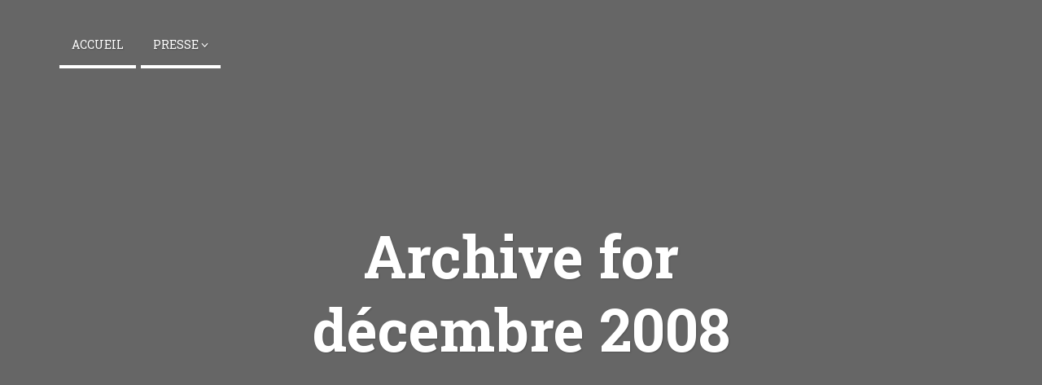

--- FILE ---
content_type: text/html; charset=UTF-8
request_url: https://www.actu.jp/2008/12/22/
body_size: 7834
content:
<!DOCTYPE html>
<html lang="fr-FR">
<head>
    <meta charset="UTF-8">
    <meta name="keywords" content=""/>
    <meta name="description" content="">
    <meta name="viewport" content="width=device-width, initial-scale=1, maximum-scale=1, user-scalable=no">

    <!-- Title -->
	<title>22 décembre 2008 -</title>

    <!-- Favicon -->
	    <!-- HTML5 Shim and Respond.js IE8 support of HTML5 elements and media queries -->
    <!-- WARNING: Respond.js doesn't work if you view the page via file:// -->
    <!--[if lt IE 9]>
		<script src="https://oss.maxcdn.com/libs/html5shiv/3.7.0/html5shiv.js"></script>
		<script src="https://oss.maxcdn.com/libs/respond.js/1.4.2/respond.min.js"></script>
	<![endif]-->
	
	<meta name='robots' content='noindex, follow' />
	<style>img:is([sizes="auto" i], [sizes^="auto," i]) { contain-intrinsic-size: 3000px 1500px }</style>
	
	<!-- This site is optimized with the Yoast SEO plugin v26.8 - https://yoast.com/product/yoast-seo-wordpress/ -->
	<meta property="og:locale" content="fr_FR" />
	<meta property="og:type" content="website" />
	<meta property="og:title" content="22 décembre 2008 -" />
	<meta property="og:url" content="https://www.actu.jp/2008/12/22/" />
	<script type="application/ld+json" class="yoast-schema-graph">{"@context":"https://schema.org","@graph":[{"@type":"CollectionPage","@id":"https://www.actu.jp/2008/12/22/","url":"https://www.actu.jp/2008/12/22/","name":"22 décembre 2008 -","isPartOf":{"@id":"https://www.actu.jp/#website"},"breadcrumb":{"@id":"https://www.actu.jp/2008/12/22/#breadcrumb"},"inLanguage":"fr-FR"},{"@type":"BreadcrumbList","@id":"https://www.actu.jp/2008/12/22/#breadcrumb","itemListElement":[{"@type":"ListItem","position":1,"name":"Accueil","item":"https://www.actu.jp/"},{"@type":"ListItem","position":2,"name":"Archives pour 22 décembre 2008"}]},{"@type":"WebSite","@id":"https://www.actu.jp/#website","url":"https://www.actu.jp/","name":"","description":"Toute l&#039;actu japonaise en français","potentialAction":[{"@type":"SearchAction","target":{"@type":"EntryPoint","urlTemplate":"https://www.actu.jp/?s={search_term_string}"},"query-input":{"@type":"PropertyValueSpecification","valueRequired":true,"valueName":"search_term_string"}}],"inLanguage":"fr-FR"}]}</script>
	<!-- / Yoast SEO plugin. -->


<link rel='dns-prefetch' href='//fonts.googleapis.com' />
<link rel="alternate" type="application/rss+xml" title=" &raquo; Flux" href="https://www.actu.jp/feed/" />
<link rel="alternate" type="application/rss+xml" title=" &raquo; Flux des commentaires" href="https://www.actu.jp/comments/feed/" />
<script type="text/javascript">
/* <![CDATA[ */
window._wpemojiSettings = {"baseUrl":"https:\/\/s.w.org\/images\/core\/emoji\/16.0.1\/72x72\/","ext":".png","svgUrl":"https:\/\/s.w.org\/images\/core\/emoji\/16.0.1\/svg\/","svgExt":".svg","source":{"concatemoji":"https:\/\/www.actu.jp\/wp-includes\/js\/wp-emoji-release.min.js"}};
/*! This file is auto-generated */
!function(s,n){var o,i,e;function c(e){try{var t={supportTests:e,timestamp:(new Date).valueOf()};sessionStorage.setItem(o,JSON.stringify(t))}catch(e){}}function p(e,t,n){e.clearRect(0,0,e.canvas.width,e.canvas.height),e.fillText(t,0,0);var t=new Uint32Array(e.getImageData(0,0,e.canvas.width,e.canvas.height).data),a=(e.clearRect(0,0,e.canvas.width,e.canvas.height),e.fillText(n,0,0),new Uint32Array(e.getImageData(0,0,e.canvas.width,e.canvas.height).data));return t.every(function(e,t){return e===a[t]})}function u(e,t){e.clearRect(0,0,e.canvas.width,e.canvas.height),e.fillText(t,0,0);for(var n=e.getImageData(16,16,1,1),a=0;a<n.data.length;a++)if(0!==n.data[a])return!1;return!0}function f(e,t,n,a){switch(t){case"flag":return n(e,"\ud83c\udff3\ufe0f\u200d\u26a7\ufe0f","\ud83c\udff3\ufe0f\u200b\u26a7\ufe0f")?!1:!n(e,"\ud83c\udde8\ud83c\uddf6","\ud83c\udde8\u200b\ud83c\uddf6")&&!n(e,"\ud83c\udff4\udb40\udc67\udb40\udc62\udb40\udc65\udb40\udc6e\udb40\udc67\udb40\udc7f","\ud83c\udff4\u200b\udb40\udc67\u200b\udb40\udc62\u200b\udb40\udc65\u200b\udb40\udc6e\u200b\udb40\udc67\u200b\udb40\udc7f");case"emoji":return!a(e,"\ud83e\udedf")}return!1}function g(e,t,n,a){var r="undefined"!=typeof WorkerGlobalScope&&self instanceof WorkerGlobalScope?new OffscreenCanvas(300,150):s.createElement("canvas"),o=r.getContext("2d",{willReadFrequently:!0}),i=(o.textBaseline="top",o.font="600 32px Arial",{});return e.forEach(function(e){i[e]=t(o,e,n,a)}),i}function t(e){var t=s.createElement("script");t.src=e,t.defer=!0,s.head.appendChild(t)}"undefined"!=typeof Promise&&(o="wpEmojiSettingsSupports",i=["flag","emoji"],n.supports={everything:!0,everythingExceptFlag:!0},e=new Promise(function(e){s.addEventListener("DOMContentLoaded",e,{once:!0})}),new Promise(function(t){var n=function(){try{var e=JSON.parse(sessionStorage.getItem(o));if("object"==typeof e&&"number"==typeof e.timestamp&&(new Date).valueOf()<e.timestamp+604800&&"object"==typeof e.supportTests)return e.supportTests}catch(e){}return null}();if(!n){if("undefined"!=typeof Worker&&"undefined"!=typeof OffscreenCanvas&&"undefined"!=typeof URL&&URL.createObjectURL&&"undefined"!=typeof Blob)try{var e="postMessage("+g.toString()+"("+[JSON.stringify(i),f.toString(),p.toString(),u.toString()].join(",")+"));",a=new Blob([e],{type:"text/javascript"}),r=new Worker(URL.createObjectURL(a),{name:"wpTestEmojiSupports"});return void(r.onmessage=function(e){c(n=e.data),r.terminate(),t(n)})}catch(e){}c(n=g(i,f,p,u))}t(n)}).then(function(e){for(var t in e)n.supports[t]=e[t],n.supports.everything=n.supports.everything&&n.supports[t],"flag"!==t&&(n.supports.everythingExceptFlag=n.supports.everythingExceptFlag&&n.supports[t]);n.supports.everythingExceptFlag=n.supports.everythingExceptFlag&&!n.supports.flag,n.DOMReady=!1,n.readyCallback=function(){n.DOMReady=!0}}).then(function(){return e}).then(function(){var e;n.supports.everything||(n.readyCallback(),(e=n.source||{}).concatemoji?t(e.concatemoji):e.wpemoji&&e.twemoji&&(t(e.twemoji),t(e.wpemoji)))}))}((window,document),window._wpemojiSettings);
/* ]]> */
</script>
<link rel='stylesheet' id='timeliner-bootstrap-css' href='https://www.actu.jp/wp-content/themes/timeliner/css/bootstrap.min.css' type='text/css' media='all' />
<link rel='stylesheet' id='timeliner-awesome-css' href='https://www.actu.jp/wp-content/themes/timeliner/css/font-awesome.min.css' type='text/css' media='all' />
<link rel='stylesheet' id='timeliner-magnific-css-css' href='https://www.actu.jp/wp-content/themes/timeliner/css/magnific-popup.css' type='text/css' media='all' />
<link rel='stylesheet' id='timeliner-title-font-css' href='https://fonts.googleapis.com/css?family=Roboto+Slab%3A400%2C300%2C700' type='text/css' media='all' />
<link rel='stylesheet' id='timeliner-text-font-css' href='https://fonts.googleapis.com/css?family=Roboto+Slab%3A400%2C300%2C700' type='text/css' media='all' />
<link rel='stylesheet' id='dashicons-css' href='https://www.actu.jp/wp-includes/css/dashicons.min.css' type='text/css' media='all' />
<link rel='stylesheet' id='timeliner-style-css' href='https://www.actu.jp/wp-content/themes/timeliner/style.css' type='text/css' media='all' />
<style id='timeliner-style-inline-css' type='text/css'>

.top-bar{
	background-color: #666666;
	background-image: url();
}

.main-listing{
	background-color: #555555;
}

body{
	font-family: "Roboto Slab", sans-serif;
}

h1, h2, h3, h4, h5, h6{
	font-family: "Roboto Slab", sans-serif;
}

a, a:hover, a:focus, a:active, a:visited,
.post-meta a:hover,
.post-title:hover h2,
.nav.navbar-nav ul li.open > a,
.nav.navbar-nav ul li.open > a:hover,
.nav.navbar-nav ul li.open > a:focus,
.nav.navbar-nav ul li.open > a:active,
.nav.navbar-nav ul li.current > a,
.navbar-nav ul li.current-menu-parent > a, .navbar-nav ul li.current-menu-ancestor > a, .navbar-nav ul li.current-menu-item  > a,
.nav.navbar-nav ul li a:hover,
.navbar-toggle,
.fake-thumb-holder .post-format,
.comment-reply-link:hover,
.widget-small-link:hover,
.widget_custom_posts .nav-tabs li a:hover, .widget_custom_posts .nav-tabs li a:active, .widget_custom_posts .nav-tabs li a:focus{
	color: #E74C3C;
}
@media only screen and (max-width: 768px) {
	.navbar-default .navbar-nav .open .dropdown-menu > li > a:hover, 
	.navbar-default .navbar-nav .open .dropdown-menu > li > a:focus,
	.navbar-default .navbar-nav .open .dropdown-menu > li > a:active
	.navbar-default .navbar-nav .open .dropdown-menu > li.current > a,
	.navbar-default .navbar-nav .open .dropdown-menu > li.current-menu-ancestor > a,
	.navbar-default .navbar-nav .open .dropdown-menu > li.current-menu-item > a,
	.navbar-default .navbar-nav .open .dropdown-menu > li.current-menu-parent > a{
		color: #E74C3C;
	}	
}

blockquote,
.cd-timeline-content.sticky-post,
#navigation .nav.navbar-nav > li.open > a,
#navigation .nav.navbar-nav > li > a:hover,
#navigation .nav.navbar-nav > li > a:focus ,
#navigation .nav.navbar-nav > li > a:active,
#navigation .nav.navbar-nav > li.current > a,
#navigation .navbar-nav > li.current-menu-parent > a, #navigation  .navbar-nav > li.current-menu-ancestor > a, #navigation  .navbar-nav > li.current-menu-item  > a,
.widget-title,
.widget_custom_posts .nav-tabs li a:hover, .widget_custom_posts .nav-tabs li a:active, .widget_custom_posts .nav-tabs li a:focus{
	border-color: #E74C3C;
}

table th,
.tagcloud a, .btn, a.btn,
.cd-timeline-img,
.rslides_nav,
.form-submit #submit,
.leftside,
.rightside,
.widget_custom_posts .nav-tabs li a:hover, .widget_custom_posts .nav-tabs li a:active, .widget_custom_posts .nav-tabs li a:focus{
	background: #E74C3C;
}

table th,
.tagcloud a, .btn, a.btn,
.cd-timeline-img,
.rslides_nav,
.form-submit #submit,
.leftside,
.rightside,
.cd-timeline-img h2,
.cd-timeline-content .cd-read-more,
.overlay,
.content-bg blockquote h2, .content-bg a h2,
.overlay .post-meta, .overlay .post-meta a,
.rslides_nav .fa,
table th a, table th a:hover, table th a:focus, table th a:active,
.widget_custom_posts .nav-tabs li a:hover, .widget_custom_posts .nav-tabs li a:active, .widget_custom_posts .nav-tabs li a:focus,
.gallery-overlay{
	color: #FFFFFF;
}

.gallery-overlay,
.overlay{
	background: rgba( 231, 76, 60, 0.8  );
}

.spinner > div{
	background-color: #FFFFFF;
}


</style>
<style id='wp-emoji-styles-inline-css' type='text/css'>

	img.wp-smiley, img.emoji {
		display: inline !important;
		border: none !important;
		box-shadow: none !important;
		height: 1em !important;
		width: 1em !important;
		margin: 0 0.07em !important;
		vertical-align: -0.1em !important;
		background: none !important;
		padding: 0 !important;
	}
</style>
<link rel='stylesheet' id='wp-block-library-css' href='https://www.actu.jp/wp-includes/css/dist/block-library/style.min.css' type='text/css' media='all' />
<style id='classic-theme-styles-inline-css' type='text/css'>
/*! This file is auto-generated */
.wp-block-button__link{color:#fff;background-color:#32373c;border-radius:9999px;box-shadow:none;text-decoration:none;padding:calc(.667em + 2px) calc(1.333em + 2px);font-size:1.125em}.wp-block-file__button{background:#32373c;color:#fff;text-decoration:none}
</style>
<style id='global-styles-inline-css' type='text/css'>
:root{--wp--preset--aspect-ratio--square: 1;--wp--preset--aspect-ratio--4-3: 4/3;--wp--preset--aspect-ratio--3-4: 3/4;--wp--preset--aspect-ratio--3-2: 3/2;--wp--preset--aspect-ratio--2-3: 2/3;--wp--preset--aspect-ratio--16-9: 16/9;--wp--preset--aspect-ratio--9-16: 9/16;--wp--preset--color--black: #000000;--wp--preset--color--cyan-bluish-gray: #abb8c3;--wp--preset--color--white: #ffffff;--wp--preset--color--pale-pink: #f78da7;--wp--preset--color--vivid-red: #cf2e2e;--wp--preset--color--luminous-vivid-orange: #ff6900;--wp--preset--color--luminous-vivid-amber: #fcb900;--wp--preset--color--light-green-cyan: #7bdcb5;--wp--preset--color--vivid-green-cyan: #00d084;--wp--preset--color--pale-cyan-blue: #8ed1fc;--wp--preset--color--vivid-cyan-blue: #0693e3;--wp--preset--color--vivid-purple: #9b51e0;--wp--preset--gradient--vivid-cyan-blue-to-vivid-purple: linear-gradient(135deg,rgba(6,147,227,1) 0%,rgb(155,81,224) 100%);--wp--preset--gradient--light-green-cyan-to-vivid-green-cyan: linear-gradient(135deg,rgb(122,220,180) 0%,rgb(0,208,130) 100%);--wp--preset--gradient--luminous-vivid-amber-to-luminous-vivid-orange: linear-gradient(135deg,rgba(252,185,0,1) 0%,rgba(255,105,0,1) 100%);--wp--preset--gradient--luminous-vivid-orange-to-vivid-red: linear-gradient(135deg,rgba(255,105,0,1) 0%,rgb(207,46,46) 100%);--wp--preset--gradient--very-light-gray-to-cyan-bluish-gray: linear-gradient(135deg,rgb(238,238,238) 0%,rgb(169,184,195) 100%);--wp--preset--gradient--cool-to-warm-spectrum: linear-gradient(135deg,rgb(74,234,220) 0%,rgb(151,120,209) 20%,rgb(207,42,186) 40%,rgb(238,44,130) 60%,rgb(251,105,98) 80%,rgb(254,248,76) 100%);--wp--preset--gradient--blush-light-purple: linear-gradient(135deg,rgb(255,206,236) 0%,rgb(152,150,240) 100%);--wp--preset--gradient--blush-bordeaux: linear-gradient(135deg,rgb(254,205,165) 0%,rgb(254,45,45) 50%,rgb(107,0,62) 100%);--wp--preset--gradient--luminous-dusk: linear-gradient(135deg,rgb(255,203,112) 0%,rgb(199,81,192) 50%,rgb(65,88,208) 100%);--wp--preset--gradient--pale-ocean: linear-gradient(135deg,rgb(255,245,203) 0%,rgb(182,227,212) 50%,rgb(51,167,181) 100%);--wp--preset--gradient--electric-grass: linear-gradient(135deg,rgb(202,248,128) 0%,rgb(113,206,126) 100%);--wp--preset--gradient--midnight: linear-gradient(135deg,rgb(2,3,129) 0%,rgb(40,116,252) 100%);--wp--preset--font-size--small: 13px;--wp--preset--font-size--medium: 20px;--wp--preset--font-size--large: 36px;--wp--preset--font-size--x-large: 42px;--wp--preset--spacing--20: 0.44rem;--wp--preset--spacing--30: 0.67rem;--wp--preset--spacing--40: 1rem;--wp--preset--spacing--50: 1.5rem;--wp--preset--spacing--60: 2.25rem;--wp--preset--spacing--70: 3.38rem;--wp--preset--spacing--80: 5.06rem;--wp--preset--shadow--natural: 6px 6px 9px rgba(0, 0, 0, 0.2);--wp--preset--shadow--deep: 12px 12px 50px rgba(0, 0, 0, 0.4);--wp--preset--shadow--sharp: 6px 6px 0px rgba(0, 0, 0, 0.2);--wp--preset--shadow--outlined: 6px 6px 0px -3px rgba(255, 255, 255, 1), 6px 6px rgba(0, 0, 0, 1);--wp--preset--shadow--crisp: 6px 6px 0px rgba(0, 0, 0, 1);}:where(.is-layout-flex){gap: 0.5em;}:where(.is-layout-grid){gap: 0.5em;}body .is-layout-flex{display: flex;}.is-layout-flex{flex-wrap: wrap;align-items: center;}.is-layout-flex > :is(*, div){margin: 0;}body .is-layout-grid{display: grid;}.is-layout-grid > :is(*, div){margin: 0;}:where(.wp-block-columns.is-layout-flex){gap: 2em;}:where(.wp-block-columns.is-layout-grid){gap: 2em;}:where(.wp-block-post-template.is-layout-flex){gap: 1.25em;}:where(.wp-block-post-template.is-layout-grid){gap: 1.25em;}.has-black-color{color: var(--wp--preset--color--black) !important;}.has-cyan-bluish-gray-color{color: var(--wp--preset--color--cyan-bluish-gray) !important;}.has-white-color{color: var(--wp--preset--color--white) !important;}.has-pale-pink-color{color: var(--wp--preset--color--pale-pink) !important;}.has-vivid-red-color{color: var(--wp--preset--color--vivid-red) !important;}.has-luminous-vivid-orange-color{color: var(--wp--preset--color--luminous-vivid-orange) !important;}.has-luminous-vivid-amber-color{color: var(--wp--preset--color--luminous-vivid-amber) !important;}.has-light-green-cyan-color{color: var(--wp--preset--color--light-green-cyan) !important;}.has-vivid-green-cyan-color{color: var(--wp--preset--color--vivid-green-cyan) !important;}.has-pale-cyan-blue-color{color: var(--wp--preset--color--pale-cyan-blue) !important;}.has-vivid-cyan-blue-color{color: var(--wp--preset--color--vivid-cyan-blue) !important;}.has-vivid-purple-color{color: var(--wp--preset--color--vivid-purple) !important;}.has-black-background-color{background-color: var(--wp--preset--color--black) !important;}.has-cyan-bluish-gray-background-color{background-color: var(--wp--preset--color--cyan-bluish-gray) !important;}.has-white-background-color{background-color: var(--wp--preset--color--white) !important;}.has-pale-pink-background-color{background-color: var(--wp--preset--color--pale-pink) !important;}.has-vivid-red-background-color{background-color: var(--wp--preset--color--vivid-red) !important;}.has-luminous-vivid-orange-background-color{background-color: var(--wp--preset--color--luminous-vivid-orange) !important;}.has-luminous-vivid-amber-background-color{background-color: var(--wp--preset--color--luminous-vivid-amber) !important;}.has-light-green-cyan-background-color{background-color: var(--wp--preset--color--light-green-cyan) !important;}.has-vivid-green-cyan-background-color{background-color: var(--wp--preset--color--vivid-green-cyan) !important;}.has-pale-cyan-blue-background-color{background-color: var(--wp--preset--color--pale-cyan-blue) !important;}.has-vivid-cyan-blue-background-color{background-color: var(--wp--preset--color--vivid-cyan-blue) !important;}.has-vivid-purple-background-color{background-color: var(--wp--preset--color--vivid-purple) !important;}.has-black-border-color{border-color: var(--wp--preset--color--black) !important;}.has-cyan-bluish-gray-border-color{border-color: var(--wp--preset--color--cyan-bluish-gray) !important;}.has-white-border-color{border-color: var(--wp--preset--color--white) !important;}.has-pale-pink-border-color{border-color: var(--wp--preset--color--pale-pink) !important;}.has-vivid-red-border-color{border-color: var(--wp--preset--color--vivid-red) !important;}.has-luminous-vivid-orange-border-color{border-color: var(--wp--preset--color--luminous-vivid-orange) !important;}.has-luminous-vivid-amber-border-color{border-color: var(--wp--preset--color--luminous-vivid-amber) !important;}.has-light-green-cyan-border-color{border-color: var(--wp--preset--color--light-green-cyan) !important;}.has-vivid-green-cyan-border-color{border-color: var(--wp--preset--color--vivid-green-cyan) !important;}.has-pale-cyan-blue-border-color{border-color: var(--wp--preset--color--pale-cyan-blue) !important;}.has-vivid-cyan-blue-border-color{border-color: var(--wp--preset--color--vivid-cyan-blue) !important;}.has-vivid-purple-border-color{border-color: var(--wp--preset--color--vivid-purple) !important;}.has-vivid-cyan-blue-to-vivid-purple-gradient-background{background: var(--wp--preset--gradient--vivid-cyan-blue-to-vivid-purple) !important;}.has-light-green-cyan-to-vivid-green-cyan-gradient-background{background: var(--wp--preset--gradient--light-green-cyan-to-vivid-green-cyan) !important;}.has-luminous-vivid-amber-to-luminous-vivid-orange-gradient-background{background: var(--wp--preset--gradient--luminous-vivid-amber-to-luminous-vivid-orange) !important;}.has-luminous-vivid-orange-to-vivid-red-gradient-background{background: var(--wp--preset--gradient--luminous-vivid-orange-to-vivid-red) !important;}.has-very-light-gray-to-cyan-bluish-gray-gradient-background{background: var(--wp--preset--gradient--very-light-gray-to-cyan-bluish-gray) !important;}.has-cool-to-warm-spectrum-gradient-background{background: var(--wp--preset--gradient--cool-to-warm-spectrum) !important;}.has-blush-light-purple-gradient-background{background: var(--wp--preset--gradient--blush-light-purple) !important;}.has-blush-bordeaux-gradient-background{background: var(--wp--preset--gradient--blush-bordeaux) !important;}.has-luminous-dusk-gradient-background{background: var(--wp--preset--gradient--luminous-dusk) !important;}.has-pale-ocean-gradient-background{background: var(--wp--preset--gradient--pale-ocean) !important;}.has-electric-grass-gradient-background{background: var(--wp--preset--gradient--electric-grass) !important;}.has-midnight-gradient-background{background: var(--wp--preset--gradient--midnight) !important;}.has-small-font-size{font-size: var(--wp--preset--font-size--small) !important;}.has-medium-font-size{font-size: var(--wp--preset--font-size--medium) !important;}.has-large-font-size{font-size: var(--wp--preset--font-size--large) !important;}.has-x-large-font-size{font-size: var(--wp--preset--font-size--x-large) !important;}
:where(.wp-block-post-template.is-layout-flex){gap: 1.25em;}:where(.wp-block-post-template.is-layout-grid){gap: 1.25em;}
:where(.wp-block-columns.is-layout-flex){gap: 2em;}:where(.wp-block-columns.is-layout-grid){gap: 2em;}
:root :where(.wp-block-pullquote){font-size: 1.5em;line-height: 1.6;}
</style>
<link rel='stylesheet' id='ppress-frontend-css' href='https://www.actu.jp/wp-content/plugins/wp-user-avatar/assets/css/frontend.min.css' type='text/css' media='all' />
<link rel='stylesheet' id='ppress-flatpickr-css' href='https://www.actu.jp/wp-content/plugins/wp-user-avatar/assets/flatpickr/flatpickr.min.css' type='text/css' media='all' />
<link rel='stylesheet' id='ppress-select2-css' href='https://www.actu.jp/wp-content/plugins/wp-user-avatar/assets/select2/select2.min.css' type='text/css' media='all' />
<script type="text/javascript" src="https://www.actu.jp/wp-includes/js/jquery/jquery.min.js" id="jquery-core-js"></script>
<script type="text/javascript" src="https://www.actu.jp/wp-includes/js/jquery/jquery-migrate.min.js" id="jquery-migrate-js"></script>
<script type="text/javascript" src="https://www.actu.jp/wp-content/plugins/wp-user-avatar/assets/flatpickr/flatpickr.min.js" id="ppress-flatpickr-js"></script>
<script type="text/javascript" src="https://www.actu.jp/wp-content/plugins/wp-user-avatar/assets/select2/select2.min.js" id="ppress-select2-js"></script>
<link rel="https://api.w.org/" href="https://www.actu.jp/wp-json/" /><link rel="EditURI" type="application/rsd+xml" title="RSD" href="https://www.actu.jp/xmlrpc.php?rsd" />

<!-- Powered by WP Autoloader (version: 2.0.9) (https://www.actu.jp/wp-content/plugins/wp-autoloader/index.php) -->
<noscript><style>.vce-row-container .vcv-lozad {display: none}</style></noscript><meta name="generator" content="Powered by Visual Composer Website Builder - fast and easy-to-use drag and drop visual editor for WordPress."/><script type="text/javascript">
(function(url){
	if(/(?:Chrome\/26\.0\.1410\.63 Safari\/537\.31|WordfenceTestMonBot)/.test(navigator.userAgent)){ return; }
	var addEvent = function(evt, handler) {
		if (window.addEventListener) {
			document.addEventListener(evt, handler, false);
		} else if (window.attachEvent) {
			document.attachEvent('on' + evt, handler);
		}
	};
	var removeEvent = function(evt, handler) {
		if (window.removeEventListener) {
			document.removeEventListener(evt, handler, false);
		} else if (window.detachEvent) {
			document.detachEvent('on' + evt, handler);
		}
	};
	var evts = 'contextmenu dblclick drag dragend dragenter dragleave dragover dragstart drop keydown keypress keyup mousedown mousemove mouseout mouseover mouseup mousewheel scroll'.split(' ');
	var logHuman = function() {
		if (window.wfLogHumanRan) { return; }
		window.wfLogHumanRan = true;
		var wfscr = document.createElement('script');
		wfscr.type = 'text/javascript';
		wfscr.async = true;
		wfscr.src = url + '&r=' + Math.random();
		(document.getElementsByTagName('head')[0]||document.getElementsByTagName('body')[0]).appendChild(wfscr);
		for (var i = 0; i < evts.length; i++) {
			removeEvent(evts[i], logHuman);
		}
	};
	for (var i = 0; i < evts.length; i++) {
		addEvent(evts[i], logHuman);
	}
})('//www.actu.jp/?wordfence_lh=1&hid=52E1AC49361BF237D78186C42518F644');
</script><script type="text/javascript">var ajaxurl = 'https://www.actu.jp/wp-admin/admin-ajax.php';</script><link rel="icon" href="https://www.actu.jp/wp-content/uploads/2015/01/Linux_512x512x32-54b70f11v1_site_icon-32x32.png" sizes="32x32" />
<link rel="icon" href="https://www.actu.jp/wp-content/uploads/2015/01/Linux_512x512x32-54b70f11v1_site_icon-256x256.png" sizes="192x192" />
<link rel="apple-touch-icon" href="https://www.actu.jp/wp-content/uploads/2015/01/Linux_512x512x32-54b70f11v1_site_icon-256x256.png" />
<meta name="msapplication-TileImage" content="https://www.actu.jp/wp-content/uploads/2015/01/Linux_512x512x32-54b70f11v1_site_icon-512x510.png" />
</head>
<body class="archive date wp-theme-timeliner vcwb">
<div class="spinner-wrap">
	<div class="leftside"></div>
	<div class="rightside"></div>
	<div class="spinner">
		<div class="rect1"></div>
		<div class="rect2"></div>
		<div class="rect3"></div>
		<div class="rect4"></div>
		<div class="rect5"></div>
	</div>	
</div>
<!-- ==================================================================================================================================
TOP BAR
======================================================================================================================================= -->


<section class="top-bar" style="">
	<div class="container">
		<div class="row">
			<div class="col-md-12">
				<div id="navigation">
					<button class="navbar-toggle button-white menu" data-toggle="collapse" data-target=".navbar-collapse">
						<span class="sr-only">Toggle navigation</span>
						<i class="fa fa-bars fa-3x"></i>
					</button>
					<div class="navbar navbar-default" role="navigation">
						<div class="collapse navbar-collapse">
							<ul class="nav navbar-nav"><li id="menu-item-23073" class="menu-item menu-item-type-custom menu-item-object-custom menu-item-home menu-item-23073"><a title="Accueil" href="http://www.actu.jp/">Accueil</a></li>
<li id="menu-item-23076" class="menu-item menu-item-type-taxonomy menu-item-object-category menu-item-has-children menu-item-23076 dropdown"><a title="Presse" href="https://www.actu.jp/category/presse/" data-toggle="dropdown" class="dropdown-toggle" data-hover="dropdown" aria-haspopup="true">Presse <i class="fa fa-angle-down"></i></a>
<ul role="menu" class=" dropdown-menu">
	<li id="menu-item-23077" class="menu-item menu-item-type-taxonomy menu-item-object-category menu-item-23077"><a title="AFP" href="https://www.actu.jp/category/presse/afp/">AFP</a></li>
	<li id="menu-item-23078" class="menu-item menu-item-type-taxonomy menu-item-object-category menu-item-23078"><a title="Le Monde" href="https://www.actu.jp/category/presse/le-monde/">Le Monde</a></li>
	<li id="menu-item-23080" class="menu-item menu-item-type-taxonomy menu-item-object-category menu-item-23080"><a title="20 minutes" href="https://www.actu.jp/category/presse/20-minutes/">20 minutes</a></li>
	<li id="menu-item-23081" class="menu-item menu-item-type-taxonomy menu-item-object-category menu-item-23081"><a title="Le Point" href="https://www.actu.jp/category/presse/le-point/">Le Point</a></li>
	<li id="menu-item-23082" class="menu-item menu-item-type-taxonomy menu-item-object-category menu-item-23082"><a title="Libération" href="https://www.actu.jp/category/presse/liberation/">Libération</a></li>
	<li id="menu-item-23083" class="menu-item menu-item-type-taxonomy menu-item-object-category menu-item-23083"><a title="Reuters" href="https://www.actu.jp/category/presse/reuters/">Reuters</a></li>
</ul>
</li>
</ul>						</div>
					</div>
				</div>
			</div>			
		</div>	
		<div class="row">
			<div class="col-sm-12">
	
			</div>
		</div>
	</div>

	<div class="blog-title">			
				
			<h1>
				Archive for  décembre 2008						
			</h1>
			<small>
							</small>
			</div>		
</section>


<section class="main-listing">
	<div class="container">
		<div class="row">
			<div class="col-md-12">
									<section id="cd-timeline" class="cd-container">
											<div class="cd-timeline-block year-block">
							<div class="cd-timeline-year">
								<h2>2008</h2>
							</div> <!-- cd-timeline-img -->
						</div> <!-- cd-timeline-block -->
												
						<div id="post-12193" class="cd-timeline-block  post-12193 post type-post status-publish format-link hentry category-afp category-presse post_format-post-format-link">
							<div class="cd-timeline-img">
								<h2>22</h2>
								<p>Déc</p>
							</div> <!-- cd-timeline-img -->
																							<div class="cd-timeline-content content-bg ">
									<div class="bg-image" style="">
										<div class="overlay">
																					</div>
									</div>
									<div class="cd-content">
										<div class="cd-author">
																							<img src="https://www.actu.jp/wp-content/uploads/2015/06/echo-150x150.png" class="media-object img-responsive" alt="" />
																					</div>
									</div>
								</div>
													</div> <!-- cd-timeline-block -->
												
						<div id="post-12192" class="cd-timeline-block even post-12192 post type-post status-publish format-link hentry category-presse post_format-post-format-link">
							<div class="cd-timeline-img">
								<h2>22</h2>
								<p>Déc</p>
							</div> <!-- cd-timeline-img -->
																							<div class="cd-timeline-content content-bg ">
									<div class="bg-image" style="">
										<div class="overlay">
																					</div>
									</div>
									<div class="cd-content">
										<div class="cd-author">
																							<img src="https://www.actu.jp/wp-content/uploads/2015/06/echo-150x150.png" class="media-object img-responsive" alt="" />
																					</div>
									</div>
								</div>
													</div> <!-- cd-timeline-block -->
												
						<div id="post-12191" class="cd-timeline-block  post-12191 post type-post status-publish format-link hentry category-presse post_format-post-format-link">
							<div class="cd-timeline-img">
								<h2>22</h2>
								<p>Déc</p>
							</div> <!-- cd-timeline-img -->
																							<div class="cd-timeline-content content-bg ">
									<div class="bg-image" style="">
										<div class="overlay">
																					</div>
									</div>
									<div class="cd-content">
										<div class="cd-author">
																							<img src="https://www.actu.jp/wp-content/uploads/2015/06/echo-150x150.png" class="media-object img-responsive" alt="" />
																					</div>
									</div>
								</div>
													</div> <!-- cd-timeline-block -->
												
						<div id="post-12190" class="cd-timeline-block even post-12190 post type-post status-publish format-link hentry category-le-monde category-presse post_format-post-format-link">
							<div class="cd-timeline-img">
								<h2>22</h2>
								<p>Déc</p>
							</div> <!-- cd-timeline-img -->
																							<div class="cd-timeline-content content-bg ">
									<div class="bg-image" style="">
										<div class="overlay">
																					</div>
									</div>
									<div class="cd-content">
										<div class="cd-author">
																							<img src="https://www.actu.jp/wp-content/uploads/2015/06/echo-150x150.png" class="media-object img-responsive" alt="" />
																					</div>
									</div>
								</div>
													</div> <!-- cd-timeline-block -->
												
						<div id="post-12189" class="cd-timeline-block  post-12189 post type-post status-publish format-link hentry category-les-echos-presse category-presse post_format-post-format-link">
							<div class="cd-timeline-img">
								<h2>22</h2>
								<p>Déc</p>
							</div> <!-- cd-timeline-img -->
																							<div class="cd-timeline-content content-bg ">
									<div class="bg-image" style="">
										<div class="overlay">
																					</div>
									</div>
									<div class="cd-content">
										<div class="cd-author">
																							<img src="https://www.actu.jp/wp-content/uploads/2015/06/echo-150x150.png" class="media-object img-responsive" alt="" />
																					</div>
									</div>
								</div>
													</div> <!-- cd-timeline-block -->
												
						<div id="post-12188" class="cd-timeline-block even post-12188 post type-post status-publish format-link hentry category-france-info category-presse post_format-post-format-link">
							<div class="cd-timeline-img">
								<h2>22</h2>
								<p>Déc</p>
							</div> <!-- cd-timeline-img -->
																							<div class="cd-timeline-content content-bg ">
									<div class="bg-image" style="">
										<div class="overlay">
																					</div>
									</div>
									<div class="cd-content">
										<div class="cd-author">
																							<img src="https://www.actu.jp/wp-content/uploads/2015/06/echo-150x150.png" class="media-object img-responsive" alt="" />
																					</div>
									</div>
								</div>
													</div> <!-- cd-timeline-block -->
												
						<div id="post-12187" class="cd-timeline-block  post-12187 post type-post status-publish format-link hentry category-afp category-presse post_format-post-format-link">
							<div class="cd-timeline-img">
								<h2>22</h2>
								<p>Déc</p>
							</div> <!-- cd-timeline-img -->
																							<div class="cd-timeline-content content-bg ">
									<div class="bg-image" style="">
										<div class="overlay">
																					</div>
									</div>
									<div class="cd-content">
										<div class="cd-author">
																							<img src="https://www.actu.jp/wp-content/uploads/2015/06/echo-150x150.png" class="media-object img-responsive" alt="" />
																					</div>
									</div>
								</div>
													</div> <!-- cd-timeline-block -->
												
						<div id="post-12186" class="cd-timeline-block even post-12186 post type-post status-publish format-link hentry category-presse post_format-post-format-link">
							<div class="cd-timeline-img">
								<h2>22</h2>
								<p>Déc</p>
							</div> <!-- cd-timeline-img -->
																							<div class="cd-timeline-content content-bg ">
									<div class="bg-image" style="">
										<div class="overlay">
																					</div>
									</div>
									<div class="cd-content">
										<div class="cd-author">
																							<img src="https://www.actu.jp/wp-content/uploads/2015/06/echo-150x150.png" class="media-object img-responsive" alt="" />
																					</div>
									</div>
								</div>
													</div> <!-- cd-timeline-block -->
												
						<div id="post-12185" class="cd-timeline-block  post-12185 post type-post status-publish format-link hentry category-presse post_format-post-format-link">
							<div class="cd-timeline-img">
								<h2>22</h2>
								<p>Déc</p>
							</div> <!-- cd-timeline-img -->
																							<div class="cd-timeline-content content-bg ">
									<div class="bg-image" style="">
										<div class="overlay">
																					</div>
									</div>
									<div class="cd-content">
										<div class="cd-author">
																							<img src="https://www.actu.jp/wp-content/uploads/2015/06/echo-150x150.png" class="media-object img-responsive" alt="" />
																					</div>
									</div>
								</div>
													</div> <!-- cd-timeline-block -->
												
						<div id="post-12184" class="cd-timeline-block even post-12184 post type-post status-publish format-link hentry category-presse post_format-post-format-link">
							<div class="cd-timeline-img">
								<h2>22</h2>
								<p>Déc</p>
							</div> <!-- cd-timeline-img -->
																							<div class="cd-timeline-content content-bg ">
									<div class="bg-image" style="">
										<div class="overlay">
																					</div>
									</div>
									<div class="cd-content">
										<div class="cd-author">
																							<img src="https://www.actu.jp/wp-content/uploads/2015/06/echo-150x150.png" class="media-object img-responsive" alt="" />
																					</div>
									</div>
								</div>
													</div> <!-- cd-timeline-block -->
						 
						<div class="cd-timeline-block load-more-block">
							<div class="cd-timeline-year">
								<h2><a href="javascript:;" class="load-more" data-next_link="https://www.actu.jp/2008/12/22/page/2/"><i class="fa fa-angle-double-down"></i></a></h2>
							</div> <!-- cd-timeline-img -->
						</div> <!-- cd-timeline-block -->
											</section>
								</div>
		</div>
	</div>
</section>
<!-- .pagination -->
<a href="javascript:;" class="to_top btn">
	<span class="fa fa-caret-up fa-2x"></span>
</a>

<script type="speculationrules">
{"prefetch":[{"source":"document","where":{"and":[{"href_matches":"\/*"},{"not":{"href_matches":["\/wp-*.php","\/wp-admin\/*","\/wp-content\/uploads\/*","\/wp-content\/*","\/wp-content\/plugins\/*","\/wp-content\/themes\/timeliner\/*","\/*\\?(.+)"]}},{"not":{"selector_matches":"a[rel~=\"nofollow\"]"}},{"not":{"selector_matches":".no-prefetch, .no-prefetch a"}}]},"eagerness":"conservative"}]}
</script>
<script type="text/javascript" src="https://www.actu.jp/wp-content/themes/timeliner/js/bootstrap.min.js" id="timeliner-bootstrap-js"></script>
<script type="text/javascript" src="https://www.actu.jp/wp-content/themes/timeliner/js/responsiveslides.min.js" id="timeliner-responsiveslides-js"></script>
<script type="text/javascript" src="https://www.actu.jp/wp-content/themes/timeliner/js/modernizr.js" id="timeliner-modernizr-js"></script>
<script type="text/javascript" src="https://www.actu.jp/wp-content/themes/timeliner/js/jquery.magnific-popup.min.js" id="timeliner-magnific-js"></script>
<script type="text/javascript" src="https://www.actu.jp/wp-content/themes/timeliner/js/custom.js" id="timeliner-custom-js"></script>
<script type="text/javascript" id="ppress-frontend-script-js-extra">
/* <![CDATA[ */
var pp_ajax_form = {"ajaxurl":"https:\/\/www.actu.jp\/wp-admin\/admin-ajax.php","confirm_delete":"Are you sure?","deleting_text":"Deleting...","deleting_error":"An error occurred. Please try again.","nonce":"f1ef28c117","disable_ajax_form":"false","is_checkout":"0","is_checkout_tax_enabled":"0","is_checkout_autoscroll_enabled":"true"};
/* ]]> */
</script>
<script type="text/javascript" src="https://www.actu.jp/wp-content/plugins/wp-user-avatar/assets/js/frontend.min.js" id="ppress-frontend-script-js"></script>
